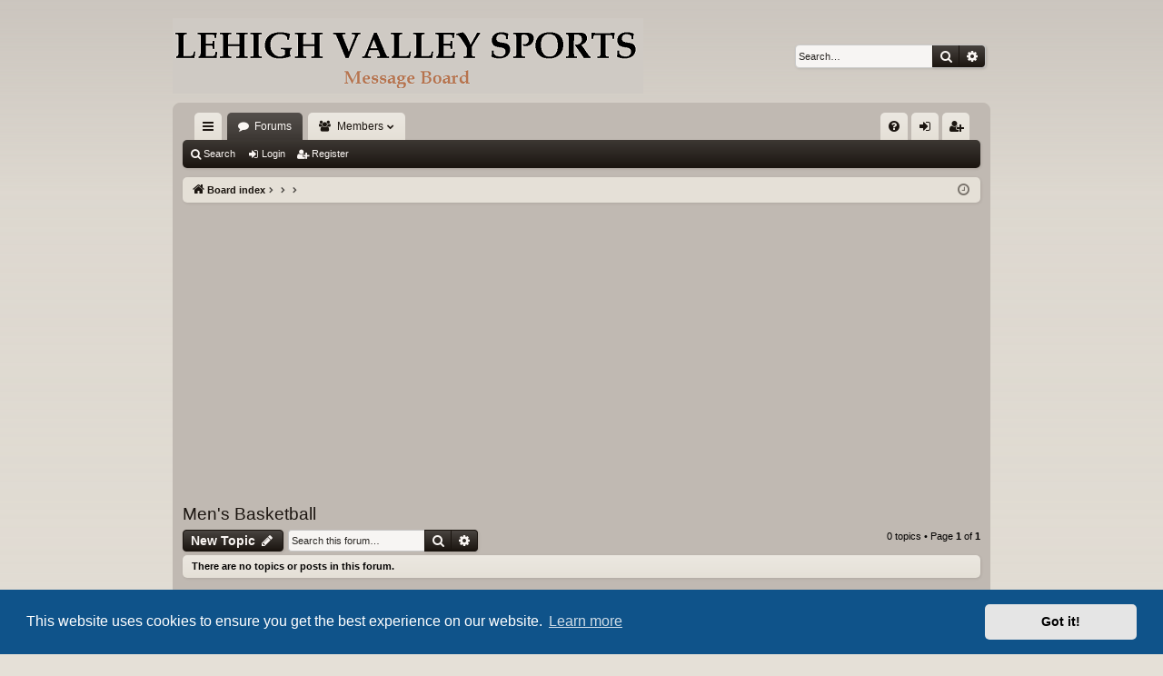

--- FILE ---
content_type: text/html; charset=UTF-8
request_url: https://lehighsportsforum.com/viewforum.php?f=25&sid=21f994e580e694ac9a01a0ec5450b9a1
body_size: 5404
content:
<!DOCTYPE html>
<html dir="ltr" lang="en-gb">
<head>
<meta charset="utf-8" />
<meta http-equiv="X-UA-Compatible" content="IE=edge" />
<meta name="viewport" content="width=device-width, initial-scale=1" />

<title>Men's Basketball - Lehigh Sports Forum</title>




	<link rel="alternate" type="application/atom+xml" title="Feed - Lehigh Sports Forum" href="/app.php/feed?sid=061f2ff7b18f60f145287441d8139749">			<link rel="alternate" type="application/atom+xml" title="Feed - New Topics" href="/app.php/feed/topics?sid=061f2ff7b18f60f145287441d8139749">		<link rel="alternate" type="application/atom+xml" title="Feed - Forum - Men's Basketball" href="/app.php/feed/forum/25?sid=061f2ff7b18f60f145287441d8139749">		
	<link rel="canonical" href="https://lehighsportsforum.com/viewforum.php?f=25">


<link href="./assets/css/font-awesome.min.css?assets_version=52" rel="stylesheet">
<link href="./styles/latte/theme/stylesheet.css?assets_version=52" rel="stylesheet">



	<link href="./assets/cookieconsent/cookieconsent.min.css?assets_version=52" rel="stylesheet">

<!--[if lte IE 9]>
	<link href="./styles/latte/theme/tweaks.css?assets_version=52" rel="stylesheet">
<![endif]-->


<link href="./ext/phpbb/ads/styles/all/theme/phpbbads.css?assets_version=52" rel="stylesheet" media="screen">




</head>
<body id="phpbb" class="nojs notouch section-viewforum ltr " data-online-text="Online">

			<div class="phpbb-ads phpbb-ads-center" style="margin: 0 0 10px 0;" data-phpbb-ads-id="1">
			<script async src="//pagead2.googlesyndication.com/pagead/js/adsbygoogle.js"></script>
<script>
     (adsbygoogle = window.adsbygoogle || []).push({
          google_ad_client: "ca-pub-0178290510793625",
          enable_page_level_ads: true
     });
</script>
		</div>
	

	<a id="top" class="top-anchor" accesskey="t"></a>
	<div id="page-header" class="page-width">
		<div class="headerbar" role="banner">
					<div class="inner">

			<div id="site-description" class="site-description">
				<a id="logo" class="logo" href="./index.php?sid=061f2ff7b18f60f145287441d8139749" title="Board index"><img src="./styles/latte/theme/images/logo.png" data-src-hd="./styles/latte/theme/images/logo_hd.png" alt="Lehigh Sports Forum"/></a>
				<p class="sitename">Lehigh Sports Forum</p>
				<p>A Place For Lehigh Fans to Congregate Online Since 2015</p>
				<p class="skiplink"><a href="#start_here">Skip to content</a></p>
			</div>

															<div id="search-box" class="search-box search-header" role="search">
				<form action="./search.php?sid=061f2ff7b18f60f145287441d8139749" method="get" id="search">
				<fieldset>
					<input name="keywords" id="keywords" type="search" maxlength="128" title="Search for keywords" class="inputbox search tiny" size="20" value="" placeholder="Search…" />
					<button class="button button-search" type="submit" title="Search">
						<i class="icon fa-search fa-fw" aria-hidden="true"></i><span class="sr-only">Search</span>
					</button>
					<a href="./search.php?sid=061f2ff7b18f60f145287441d8139749" class="button button-search-end" title="Advanced search">
						<i class="icon fa-cog fa-fw" aria-hidden="true"></i><span class="sr-only">Advanced search</span>
					</a>
					<input type="hidden" name="sid" value="061f2ff7b18f60f145287441d8139749" />

				</fieldset>
				</form>
			</div>
									
			</div>
					</div>

</div>
<div id="wrap" class="page-width">
<div>

			
		


<div class="navbar tabbed not-static" role="navigation">
	<div class="inner page-width">
		<div class="nav-tabs" data-current-page="viewforum">
			<ul class="leftside">
				<li id="quick-links" class="quick-links tab responsive-menu dropdown-container">
					<a href="#" class="nav-link dropdown-trigger">Quick links</a>
					<div class="dropdown">
						<div class="pointer"><div class="pointer-inner"></div></div>
						<ul class="dropdown-contents" role="menu">
								
			<li class="separator"></li>
													<li>
								<a href="./search.php?search_id=unanswered&amp;sid=061f2ff7b18f60f145287441d8139749" role="menuitem">
									<i class="icon fa-file-o fa-fw icon-gray" aria-hidden="true"></i><span>Unanswered topics</span>
								</a>
							</li>
							<li>
								<a href="./search.php?search_id=active_topics&amp;sid=061f2ff7b18f60f145287441d8139749" role="menuitem">
									<i class="icon fa-file-o fa-fw icon-blue" aria-hidden="true"></i><span>Active topics</span>
								</a>
							</li>
							<li class="separator"></li>
							<li>
								<a href="./search.php?sid=061f2ff7b18f60f145287441d8139749" role="menuitem">
									<i class="icon fa-search fa-fw" aria-hidden="true"></i><span>Search</span>
								</a>
							</li>	
	
													</ul>
					</div>
				</li>
												<li class="tab forums selected" data-responsive-class="small-icon icon-forums">
					<a class="nav-link" href="./index.php?sid=061f2ff7b18f60f145287441d8139749">Forums</a>
				</li>
									<li class="tab members dropdown-container" data-select-match="member" data-responsive-class="small-icon icon-members">
						<a class="nav-link dropdown-trigger" href="./memberlist.php?sid=061f2ff7b18f60f145287441d8139749">Members</a>
						<div class="dropdown">
							<div class="pointer"><div class="pointer-inner"></div></div>
							<ul class="dropdown-contents" role="menu">
																	<li>
										<a href="./memberlist.php?sid=061f2ff7b18f60f145287441d8139749" role="menuitem">
											<i class="icon fa-group fa-fw" aria-hidden="true"></i><span>Members</span>
										</a>
									</li>
																									<li>
										<a href="./memberlist.php?mode=team&amp;sid=061f2ff7b18f60f145287441d8139749" role="menuitem">
											<i class="icon fa-shield fa-fw" aria-hidden="true"></i><span>The team</span>
										</a>
									</li>
															</ul>
						</div>
					</li>
											</ul>
			<ul class="rightside" role="menu">
								<li class="tab faq" data-select-match="faq" data-responsive-class="small-icon icon-faq">
					<a class="nav-link" href="/app.php/help/faq?sid=061f2ff7b18f60f145287441d8139749" rel="help" title="Frequently Asked Questions" role="menuitem">
						<i class="icon fa-question-circle fa-fw" aria-hidden="true"></i><span>FAQ</span>
					</a>
				</li>
																									<li class="tab login"  data-skip-responsive="true" data-select-match="login"><a class="nav-link" href="./ucp.php?mode=login&amp;redirect=viewforum.php%3Ff%3D25&amp;sid=061f2ff7b18f60f145287441d8139749" title="Login" accesskey="x" role="menuitem">Login</a></li>
											<li class="tab register" data-skip-responsive="true" data-select-match="register"><a class="nav-link" href="./ucp.php?mode=register&amp;sid=061f2ff7b18f60f145287441d8139749" role="menuitem">Register</a></li>
																	</ul>
		</div>
	</div>
</div>

<div class="navbar secondary">
	<ul role="menubar">
											<li class="small-icon icon-search"><a href="./search.php?sid=061f2ff7b18f60f145287441d8139749">Search</a></li>
														<li class="small-icon icon-login"><a href="./ucp.php?mode=login&amp;redirect=viewforum.php%3Ff%3D25&amp;sid=061f2ff7b18f60f145287441d8139749" title="Login">Login</a></li>
									<li class="small-icon icon-register"><a href="./ucp.php?mode=register&amp;sid=061f2ff7b18f60f145287441d8139749">Register</a></li>
									
			</ul>
</div>

	<div class="navbar">
	<ul id="nav-breadcrumbs" class="nav-breadcrumbs linklist navlinks" role="menubar">
						<li class="breadcrumbs">
									<span class="crumb" itemtype="http://data-vocabulary.org/Breadcrumb" itemscope=""><a href="./index.php?sid=061f2ff7b18f60f145287441d8139749" accesskey="h" data-navbar-reference="index" itemprop="url"><i class="icon fa-home fa-fw"></i><span itemprop="title">Board index</span></a></span>
											<span class="crumb"  itemtype="http://data-vocabulary.org/Breadcrumb" itemscope="" data-forum-id="14"><a href="" itemprop="url"><span itemprop="title"></span></a></span>
															<span class="crumb"  itemtype="http://data-vocabulary.org/Breadcrumb" itemscope="" data-forum-id="10"><a href="" itemprop="url"><span itemprop="title"></span></a></span>
															<span class="crumb"  itemtype="http://data-vocabulary.org/Breadcrumb" itemscope="" data-forum-id="25"><a href="" itemprop="url"><span itemprop="title"></span></a></span>
												</li>
		
					<li class="rightside responsive-search">
				<a href="./search.php?sid=061f2ff7b18f60f145287441d8139749" title="View the advanced search options" role="menuitem">
					<i class="icon fa-search fa-fw" aria-hidden="true"></i><span class="sr-only">Search</span>
				</a>
			</li>
				<li class="rightside dropdown-container icon-only">
			<a href="#" class="dropdown-trigger time" title="It is currently Thu Jan 22, 2026 11:51 am"><i class="fa fa-clock-o"></i></a>
			<div class="dropdown">
				<div class="pointer"><div class="pointer-inner"></div></div>
				<ul class="dropdown-contents">
					<li>It is currently Thu Jan 22, 2026 11:51 am</li>
					<li>All times are <span title="America/New York">UTC-05:00</span></li>
				</ul>
			</div>
		</li>
	</ul>
</div>

		</div>


				<div class="phpbb-ads phpbb-ads-center" style="" data-phpbb-ads-id="2">
			<script async src="//pagead2.googlesyndication.com/pagead/js/adsbygoogle.js"></script>
<!-- Archive - 1 (mobile, www.lehighsportsforum.com) -->
<ins class="adsbygoogle"
     style="display:block"
     data-ad-client="ca-pub-0178290510793625"
     data-ad-slot="1442329609"
     data-ad-format="auto"></ins>
<script>
(adsbygoogle = window.adsbygoogle || []).push({});
</script>
		</div>
	

	<a id="start_here" class="anchor"></a>
	<div id="page-body" class="page-body" role="main">
		
		
		<h2 class="forum-title"><a href="./viewforum.php?f=25&amp;sid=061f2ff7b18f60f145287441d8139749">Men's Basketball</a></h2>
<div>
	<!-- NOTE: remove the style="display: none" when you want to have the forum description on the forum body -->
	<div style="display: none !important;">2/1: Leopards 13-7, 6-4 in the Patriot League<br /></div>	</div>



	<div class="action-bar bar-top">

				
		<a href="./posting.php?mode=post&amp;f=25&amp;sid=061f2ff7b18f60f145287441d8139749" class="button" title="Post a new topic">
							<span>New Topic</span> <i class="icon fa-pencil fa-fw" aria-hidden="true"></i>
					</a>
			
	
			<div class="search-box" role="search">
			<form method="get" id="forum-search" action="./search.php?sid=061f2ff7b18f60f145287441d8139749">
			<fieldset>
				<input class="inputbox search tiny" type="search" name="keywords" id="search_keywords" size="20" placeholder="Search this forum…" />
				<button class="button button-search" type="submit" title="Search">
					<i class="icon fa-search fa-fw" aria-hidden="true"></i><span class="sr-only">Search</span>
				</button>
				<a href="./search.php?sid=061f2ff7b18f60f145287441d8139749" class="button button-search-end" title="Advanced search">
					<i class="icon fa-cog fa-fw" aria-hidden="true"></i><span class="sr-only">Advanced search</span>
				</a>
				<input type="hidden" name="fid[0]" value="25" />
<input type="hidden" name="sid" value="061f2ff7b18f60f145287441d8139749" />

			</fieldset>
			</form>
		</div>
	
	<div class="pagination">
				0 topics
					&bull; Page <strong>1</strong> of <strong>1</strong>
			</div>

	</div>



		<div class="panel">
		<div class="inner">
		<strong>There are no topics or posts in this forum.</strong>
		</div>
	</div>
	


<div class="action-bar actions-jump">
		<p class="jumpbox-return">
		<a href="./index.php?sid=061f2ff7b18f60f145287441d8139749" class="left-box arrow-left" accesskey="r">
			<i class="icon fa-angle-left fa-fw icon-black" aria-hidden="true"></i><span>Return to Board Index</span>
		</a>
	</p>
	
		<div class="jumpbox dropdown-container dropdown-container-right dropdown-up dropdown-left dropdown-button-control" id="jumpbox">
			<span title="Jump to" class="button button-secondary dropdown-trigger dropdown-select">
				<span>Jump to</span>
				<span class="caret"><i class="icon fa-sort-down fa-fw" aria-hidden="true"></i></span>
			</span>
		<div class="dropdown">
			<div class="pointer"><div class="pointer-inner"></div></div>
			<ul class="dropdown-contents">
																				<li><a href="./viewforum.php?f=14&amp;sid=061f2ff7b18f60f145287441d8139749" class="jumpbox-cat-link"> <span> Lehigh Valley Colleges</span></a></li>																<li><a href="./viewforum.php?f=1&amp;sid=061f2ff7b18f60f145287441d8139749" class="jumpbox-sub-link"><span class="spacer"></span> <span>&#8627; &nbsp; The Lehigh Sports Forum</span></a></li>																<li><a href="./viewforum.php?f=3&amp;sid=061f2ff7b18f60f145287441d8139749" class="jumpbox-sub-link"><span class="spacer"></span><span class="spacer"></span> <span>&#8627; &nbsp; Lehigh Football</span></a></li>																<li><a href="./viewforum.php?f=5&amp;sid=061f2ff7b18f60f145287441d8139749" class="jumpbox-sub-link"><span class="spacer"></span><span class="spacer"></span> <span>&#8627; &nbsp; Lehigh Men's Basketball</span></a></li>																<li><a href="./viewforum.php?f=6&amp;sid=061f2ff7b18f60f145287441d8139749" class="jumpbox-sub-link"><span class="spacer"></span><span class="spacer"></span> <span>&#8627; &nbsp; Lehigh Women's Basketball</span></a></li>																<li><a href="./viewforum.php?f=7&amp;sid=061f2ff7b18f60f145287441d8139749" class="jumpbox-sub-link"><span class="spacer"></span><span class="spacer"></span> <span>&#8627; &nbsp; Lehigh Men's Wrestling</span></a></li>																<li><a href="./viewforum.php?f=33&amp;sid=061f2ff7b18f60f145287441d8139749" class="jumpbox-sub-link"><span class="spacer"></span><span class="spacer"></span> <span>&#8627; &nbsp; Lehigh Women's Wrestling</span></a></li>																<li><a href="./viewforum.php?f=4&amp;sid=061f2ff7b18f60f145287441d8139749" class="jumpbox-sub-link"><span class="spacer"></span><span class="spacer"></span> <span>&#8627; &nbsp; Lehigh Lacrosse</span></a></li>																<li><a href="./viewforum.php?f=2&amp;sid=061f2ff7b18f60f145287441d8139749" class="jumpbox-sub-link"><span class="spacer"></span><span class="spacer"></span> <span>&#8627; &nbsp; Lehigh Baseball</span></a></li>																<li><a href="./viewforum.php?f=22&amp;sid=061f2ff7b18f60f145287441d8139749" class="jumpbox-sub-link"><span class="spacer"></span><span class="spacer"></span> <span>&#8627; &nbsp; Lehigh Softball</span></a></li>																<li><a href="./viewforum.php?f=8&amp;sid=061f2ff7b18f60f145287441d8139749" class="jumpbox-sub-link"><span class="spacer"></span><span class="spacer"></span> <span>&#8627; &nbsp; Lehigh In the Pros</span></a></li>																<li><a href="./viewforum.php?f=9&amp;sid=061f2ff7b18f60f145287441d8139749" class="jumpbox-sub-link"><span class="spacer"></span><span class="spacer"></span> <span>&#8627; &nbsp; Other Sports/Suggest New Category</span></a></li>																<li><a href="./viewforum.php?f=10&amp;sid=061f2ff7b18f60f145287441d8139749" class="jumpbox-sub-link"><span class="spacer"></span> <span>&#8627; &nbsp; The Lafayette Sports Fan Forum</span></a></li>																<li><a href="./viewforum.php?f=32&amp;sid=061f2ff7b18f60f145287441d8139749" class="jumpbox-sub-link"><span class="spacer"></span><span class="spacer"></span> <span>&#8627; &nbsp; Lafayette Sports Fan Forum Legacy (link)</span></a></li>																<li><a href="./viewforum.php?f=24&amp;sid=061f2ff7b18f60f145287441d8139749" class="jumpbox-sub-link"><span class="spacer"></span><span class="spacer"></span> <span>&#8627; &nbsp; Football</span></a></li>																<li><a href="./viewforum.php?f=25&amp;sid=061f2ff7b18f60f145287441d8139749" class="jumpbox-sub-link"><span class="spacer"></span><span class="spacer"></span> <span>&#8627; &nbsp; Men's Basketball</span></a></li>																<li><a href="./viewforum.php?f=26&amp;sid=061f2ff7b18f60f145287441d8139749" class="jumpbox-sub-link"><span class="spacer"></span><span class="spacer"></span> <span>&#8627; &nbsp; Women's Basketball</span></a></li>																<li><a href="./viewforum.php?f=27&amp;sid=061f2ff7b18f60f145287441d8139749" class="jumpbox-sub-link"><span class="spacer"></span><span class="spacer"></span> <span>&#8627; &nbsp; Men's Lacrosse</span></a></li>																<li><a href="./viewforum.php?f=28&amp;sid=061f2ff7b18f60f145287441d8139749" class="jumpbox-sub-link"><span class="spacer"></span><span class="spacer"></span> <span>&#8627; &nbsp; All Other Sports</span></a></li>																<li><a href="./viewforum.php?f=29&amp;sid=061f2ff7b18f60f145287441d8139749" class="jumpbox-sub-link"><span class="spacer"></span><span class="spacer"></span> <span>&#8627; &nbsp; Whatever else</span></a></li>																<li><a href="./viewforum.php?f=30&amp;sid=061f2ff7b18f60f145287441d8139749" class="jumpbox-sub-link"><span class="spacer"></span><span class="spacer"></span> <span>&#8627; &nbsp; Recruiting Thread</span></a></li>																<li><a href="./viewforum.php?f=31&amp;sid=061f2ff7b18f60f145287441d8139749" class="jumpbox-sub-link"><span class="spacer"></span><span class="spacer"></span> <span>&#8627; &nbsp; Feedback</span></a></li>																<li><a href="./viewforum.php?f=23&amp;sid=061f2ff7b18f60f145287441d8139749" class="jumpbox-sub-link"><span class="spacer"></span> <span>&#8627; &nbsp; Patriot League Forum</span></a></li>																<li><a href="./viewforum.php?f=12&amp;sid=061f2ff7b18f60f145287441d8139749" class="jumpbox-sub-link"><span class="spacer"></span> <span>&#8627; &nbsp; Moravian College Sports</span></a></li>																<li><a href="./viewforum.php?f=13&amp;sid=061f2ff7b18f60f145287441d8139749" class="jumpbox-sub-link"><span class="spacer"></span> <span>&#8627; &nbsp; Muhlenberg College Sports</span></a></li>																<li><a href="./viewforum.php?f=18&amp;sid=061f2ff7b18f60f145287441d8139749" class="jumpbox-cat-link"> <span> Lehigh Valley Pro Teams</span></a></li>																<li><a href="./viewforum.php?f=15&amp;sid=061f2ff7b18f60f145287441d8139749" class="jumpbox-sub-link"><span class="spacer"></span> <span>&#8627; &nbsp; Lehigh Valley IronPigs</span></a></li>																<li><a href="./viewforum.php?f=21&amp;sid=061f2ff7b18f60f145287441d8139749" class="jumpbox-sub-link"><span class="spacer"></span> <span>&#8627; &nbsp; Reading Fightin' Phils</span></a></li>																<li><a href="./viewforum.php?f=17&amp;sid=061f2ff7b18f60f145287441d8139749" class="jumpbox-sub-link"><span class="spacer"></span> <span>&#8627; &nbsp; Lehigh Valley Phantoms</span></a></li>																<li><a href="./viewforum.php?f=11&amp;sid=061f2ff7b18f60f145287441d8139749" class="jumpbox-sub-link"><span class="spacer"></span> <span>&#8627; &nbsp; Lehigh Valley Steelhawks</span></a></li>																<li><a href="./viewforum.php?f=19&amp;sid=061f2ff7b18f60f145287441d8139749" class="jumpbox-forum-link"> <span> Lehigh Valley High Schools</span></a></li>																<li><a href="./viewforum.php?f=20&amp;sid=061f2ff7b18f60f145287441d8139749" class="jumpbox-forum-link"> <span> Lehigh Valley Happenings</span></a></li>											</ul>
		</div>
	</div>

	</div>

	<div class="stat-block online-list">
		<h3><a href="./viewonline.php?sid=061f2ff7b18f60f145287441d8139749">Who is online</a></h3>
		<p>Users browsing this forum: No registered users and 1 guest</p>
	</div>

	<div class="stat-block permissions">
		<h3>Forum permissions</h3>
		<p>You <strong>cannot</strong> post new topics in this forum<br />You <strong>cannot</strong> reply to topics in this forum<br />You <strong>cannot</strong> edit your posts in this forum<br />You <strong>cannot</strong> delete your posts in this forum<br />You <strong>cannot</strong> post attachments in this forum<br /></p>
	</div>

		<!-- Cleantalk -->
<script type="text/javascript">
			var ct_cookie_name = "ct_checkjs",
				ct_cookie_value = "258551846";
</script>
<!--/Cleantalk -->	</div>

	

	<div class="navbar" role="navigation">
	<div class="inner">

	<ul id="nav-footer" class="nav-footer linklist" role="menubar">
		<li class="breadcrumbs">
									<span class="crumb"><a href="./index.php?sid=061f2ff7b18f60f145287441d8139749" data-navbar-reference="index"><i class="icon fa-home fa-fw" aria-hidden="true"></i><span>Board index</span></a></span>					</li>
		
				<li class="rightside">All times are <span title="America/New York">UTC-05:00</span></li>
							<li class="rightside">
				<a href="/app.php/user/delete_cookies?sid=061f2ff7b18f60f145287441d8139749" data-ajax="true" data-refresh="true" role="menuitem">
					<i class="icon fa-trash fa-fw" aria-hidden="true"></i><span>Delete cookies</span>
				</a>
			</li>
							<li class="rightside" data-last-responsive="true">
					<a href="./memberlist.php?sid=061f2ff7b18f60f145287441d8139749" title="View complete list of members" role="menuitem">
						<i class="icon fa-group fa-fw" aria-hidden="true"></i><span>Members</span>
					</a>
				</li>
												<li class="rightside" data-last-responsive="true">
				<a href="./memberlist.php?mode=team&amp;sid=061f2ff7b18f60f145287441d8139749" role="menuitem">
					<i class="icon fa-shield fa-fw" aria-hidden="true"></i><span>The team</span>
				</a>
			</li>
							</ul>

	</div>
</div>
</div>

<div id="page-footer" class="page-width" role="contentinfo">
	
	<div class="copyright">
			
		Powered by <a href="https://www.phpbb.com/">phpBB</a>&reg; Forum Software &copy; phpBB Limited
		<br />Style by <a href="http://www.artodia.com/">Arty</a> - Update phpBB 3.2 by MrGaby
									</div>

	<div id="darkenwrapper" class="darkenwrapper" data-ajax-error-title="AJAX error" data-ajax-error-text="Something went wrong when processing your request." data-ajax-error-text-abort="User aborted request." data-ajax-error-text-timeout="Your request timed out; please try again." data-ajax-error-text-parsererror="Something went wrong with the request and the server returned an invalid reply.">
		<div id="darken" class="darken">&nbsp;</div>
	</div>

	<div id="phpbb_alert" class="phpbb_alert" data-l-err="Error" data-l-timeout-processing-req="Request timed out.">
		<a href="#" class="alert_close">
		</a>
		<h3 class="alert_title">&nbsp;</h3><p class="alert_text"></p>
	</div>
	<div id="phpbb_confirm" class="phpbb_alert">
		<a href="#" class="alert_close">
		</a>
		<div class="alert_text"></div>
	</div>
</div>


<div>
	<a id="bottom" class="anchor" accesskey="z"></a>
	</div>

<script type="text/javascript" src="./assets/javascript/jquery-3.7.1.min.js?assets_version=52"></script>
<script type="text/javascript" src="./assets/javascript/core.js?assets_version=52"></script>

	<script src="./assets/cookieconsent/cookieconsent.min.js?assets_version=52"></script>
	<script>
		window.addEventListener("load", function(){
			window.cookieconsent.initialise({
				"palette": {
					"popup": {
						"background": "#0F538A"
					},
					"button": {
						"background": "#E5E5E5"
					}
				},
				"theme": "classic",
				"content": {
					"message": "This\u0020website\u0020uses\u0020cookies\u0020to\u0020ensure\u0020you\u0020get\u0020the\u0020best\u0020experience\u0020on\u0020our\u0020website.",
					"dismiss": "Got\u0020it\u0021",
					"link": "Learn\u0020more",
					"href": "http\u003A\/\/cookiesandyou.com"
				}
			})});
	</script>

	



<script src="./ext/cleantalk/antispam/styles/all/template/cleantalk.js?assets_version=52"></script>
<script src="./styles/latte/template/forum_fn.js?assets_version=52"></script>
<script src="./styles/latte/template/ajax.js?assets_version=52"></script>






</body>
</html>


--- FILE ---
content_type: text/html; charset=utf-8
request_url: https://www.google.com/recaptcha/api2/aframe
body_size: 265
content:
<!DOCTYPE HTML><html><head><meta http-equiv="content-type" content="text/html; charset=UTF-8"></head><body><script nonce="1vpb0qqrK46tV7PC1hTbaA">/** Anti-fraud and anti-abuse applications only. See google.com/recaptcha */ try{var clients={'sodar':'https://pagead2.googlesyndication.com/pagead/sodar?'};window.addEventListener("message",function(a){try{if(a.source===window.parent){var b=JSON.parse(a.data);var c=clients[b['id']];if(c){var d=document.createElement('img');d.src=c+b['params']+'&rc='+(localStorage.getItem("rc::a")?sessionStorage.getItem("rc::b"):"");window.document.body.appendChild(d);sessionStorage.setItem("rc::e",parseInt(sessionStorage.getItem("rc::e")||0)+1);localStorage.setItem("rc::h",'1769100718114');}}}catch(b){}});window.parent.postMessage("_grecaptcha_ready", "*");}catch(b){}</script></body></html>